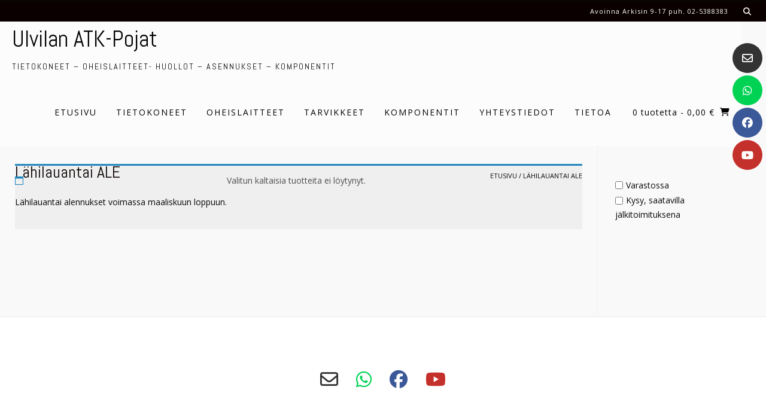

--- FILE ---
content_type: text/html; charset=UTF-8
request_url: https://atkpojat.fi/tuotteet/lahilauantai/
body_size: 14836
content:
<!DOCTYPE html><!-- Avant Premium -->
<html dir="ltr" lang="fi" prefix="og: https://ogp.me/ns#">
<head>
<meta charset="UTF-8">
<meta name="viewport" content="width=device-width, initial-scale=1">
<link rel="profile" href="http://gmpg.org/xfn/11">
<title>Lähilauantai ALE - Ulvilan ATK-Pojat</title>

		<!-- All in One SEO 4.9.3 - aioseo.com -->
	<meta name="description" content="Lähilauantai alennukset voimassa maaliskuun loppuun." />
	<meta name="robots" content="max-image-preview:large" />
	<link rel="canonical" href="https://atkpojat.fi/tuotteet/lahilauantai/" />
	<meta name="generator" content="All in One SEO (AIOSEO) 4.9.3" />
		<script type="application/ld+json" class="aioseo-schema">
			{"@context":"https:\/\/schema.org","@graph":[{"@type":"BreadcrumbList","@id":"https:\/\/atkpojat.fi\/tuotteet\/lahilauantai\/#breadcrumblist","itemListElement":[{"@type":"ListItem","@id":"https:\/\/atkpojat.fi#listItem","position":1,"name":"Home","item":"https:\/\/atkpojat.fi","nextItem":{"@type":"ListItem","@id":"https:\/\/atkpojat.fi\/kauppa\/#listItem","name":"Kauppa"}},{"@type":"ListItem","@id":"https:\/\/atkpojat.fi\/kauppa\/#listItem","position":2,"name":"Kauppa","item":"https:\/\/atkpojat.fi\/kauppa\/","nextItem":{"@type":"ListItem","@id":"https:\/\/atkpojat.fi\/tuotteet\/lahilauantai\/#listItem","name":"L\u00e4hilauantai ALE"},"previousItem":{"@type":"ListItem","@id":"https:\/\/atkpojat.fi#listItem","name":"Home"}},{"@type":"ListItem","@id":"https:\/\/atkpojat.fi\/tuotteet\/lahilauantai\/#listItem","position":3,"name":"L\u00e4hilauantai ALE","previousItem":{"@type":"ListItem","@id":"https:\/\/atkpojat.fi\/kauppa\/#listItem","name":"Kauppa"}}]},{"@type":"CollectionPage","@id":"https:\/\/atkpojat.fi\/tuotteet\/lahilauantai\/#collectionpage","url":"https:\/\/atkpojat.fi\/tuotteet\/lahilauantai\/","name":"L\u00e4hilauantai ALE - Ulvilan ATK-Pojat","description":"L\u00e4hilauantai alennukset voimassa maaliskuun loppuun.","inLanguage":"fi","isPartOf":{"@id":"https:\/\/atkpojat.fi\/#website"},"breadcrumb":{"@id":"https:\/\/atkpojat.fi\/tuotteet\/lahilauantai\/#breadcrumblist"}},{"@type":"Organization","@id":"https:\/\/atkpojat.fi\/#organization","name":"Ulvilan ATK-Pojat","description":"Tietokoneet - Oheislaitteet- Huollot - Asennukset - Komponentit","url":"https:\/\/atkpojat.fi\/"},{"@type":"WebSite","@id":"https:\/\/atkpojat.fi\/#website","url":"https:\/\/atkpojat.fi\/","name":"Ulvilan ATK-Pojat","description":"Tietokoneet - Oheislaitteet- Huollot - Asennukset - Komponentit","inLanguage":"fi","publisher":{"@id":"https:\/\/atkpojat.fi\/#organization"}}]}
		</script>
		<!-- All in One SEO -->

<link rel='dns-prefetch' href='//www.googletagmanager.com' />
<link rel='dns-prefetch' href='//fonts.googleapis.com' />
<link rel="alternate" type="application/rss+xml" title="Ulvilan ATK-Pojat &raquo; syöte" href="https://atkpojat.fi/feed/" />
<link rel="alternate" type="application/rss+xml" title="Syöte: Ulvilan ATK-Pojat &raquo; Lähilauantai ALE Osasto" href="https://atkpojat.fi/tuotteet/lahilauantai/feed/" />
		<!-- This site uses the Google Analytics by MonsterInsights plugin v9.11.1 - Using Analytics tracking - https://www.monsterinsights.com/ -->
							<script src="//www.googletagmanager.com/gtag/js?id=G-K5PLVTE6BD"  data-cfasync="false" data-wpfc-render="false" type="text/javascript" async></script>
			<script data-cfasync="false" data-wpfc-render="false" type="text/javascript">
				var mi_version = '9.11.1';
				var mi_track_user = true;
				var mi_no_track_reason = '';
								var MonsterInsightsDefaultLocations = {"page_location":"https:\/\/atkpojat.fi\/tuotteet\/lahilauantai\/"};
								if ( typeof MonsterInsightsPrivacyGuardFilter === 'function' ) {
					var MonsterInsightsLocations = (typeof MonsterInsightsExcludeQuery === 'object') ? MonsterInsightsPrivacyGuardFilter( MonsterInsightsExcludeQuery ) : MonsterInsightsPrivacyGuardFilter( MonsterInsightsDefaultLocations );
				} else {
					var MonsterInsightsLocations = (typeof MonsterInsightsExcludeQuery === 'object') ? MonsterInsightsExcludeQuery : MonsterInsightsDefaultLocations;
				}

								var disableStrs = [
										'ga-disable-G-K5PLVTE6BD',
									];

				/* Function to detect opted out users */
				function __gtagTrackerIsOptedOut() {
					for (var index = 0; index < disableStrs.length; index++) {
						if (document.cookie.indexOf(disableStrs[index] + '=true') > -1) {
							return true;
						}
					}

					return false;
				}

				/* Disable tracking if the opt-out cookie exists. */
				if (__gtagTrackerIsOptedOut()) {
					for (var index = 0; index < disableStrs.length; index++) {
						window[disableStrs[index]] = true;
					}
				}

				/* Opt-out function */
				function __gtagTrackerOptout() {
					for (var index = 0; index < disableStrs.length; index++) {
						document.cookie = disableStrs[index] + '=true; expires=Thu, 31 Dec 2099 23:59:59 UTC; path=/';
						window[disableStrs[index]] = true;
					}
				}

				if ('undefined' === typeof gaOptout) {
					function gaOptout() {
						__gtagTrackerOptout();
					}
				}
								window.dataLayer = window.dataLayer || [];

				window.MonsterInsightsDualTracker = {
					helpers: {},
					trackers: {},
				};
				if (mi_track_user) {
					function __gtagDataLayer() {
						dataLayer.push(arguments);
					}

					function __gtagTracker(type, name, parameters) {
						if (!parameters) {
							parameters = {};
						}

						if (parameters.send_to) {
							__gtagDataLayer.apply(null, arguments);
							return;
						}

						if (type === 'event') {
														parameters.send_to = monsterinsights_frontend.v4_id;
							var hookName = name;
							if (typeof parameters['event_category'] !== 'undefined') {
								hookName = parameters['event_category'] + ':' + name;
							}

							if (typeof MonsterInsightsDualTracker.trackers[hookName] !== 'undefined') {
								MonsterInsightsDualTracker.trackers[hookName](parameters);
							} else {
								__gtagDataLayer('event', name, parameters);
							}
							
						} else {
							__gtagDataLayer.apply(null, arguments);
						}
					}

					__gtagTracker('js', new Date());
					__gtagTracker('set', {
						'developer_id.dZGIzZG': true,
											});
					if ( MonsterInsightsLocations.page_location ) {
						__gtagTracker('set', MonsterInsightsLocations);
					}
										__gtagTracker('config', 'G-K5PLVTE6BD', {"forceSSL":"true","link_attribution":"true"} );
										window.gtag = __gtagTracker;										(function () {
						/* https://developers.google.com/analytics/devguides/collection/analyticsjs/ */
						/* ga and __gaTracker compatibility shim. */
						var noopfn = function () {
							return null;
						};
						var newtracker = function () {
							return new Tracker();
						};
						var Tracker = function () {
							return null;
						};
						var p = Tracker.prototype;
						p.get = noopfn;
						p.set = noopfn;
						p.send = function () {
							var args = Array.prototype.slice.call(arguments);
							args.unshift('send');
							__gaTracker.apply(null, args);
						};
						var __gaTracker = function () {
							var len = arguments.length;
							if (len === 0) {
								return;
							}
							var f = arguments[len - 1];
							if (typeof f !== 'object' || f === null || typeof f.hitCallback !== 'function') {
								if ('send' === arguments[0]) {
									var hitConverted, hitObject = false, action;
									if ('event' === arguments[1]) {
										if ('undefined' !== typeof arguments[3]) {
											hitObject = {
												'eventAction': arguments[3],
												'eventCategory': arguments[2],
												'eventLabel': arguments[4],
												'value': arguments[5] ? arguments[5] : 1,
											}
										}
									}
									if ('pageview' === arguments[1]) {
										if ('undefined' !== typeof arguments[2]) {
											hitObject = {
												'eventAction': 'page_view',
												'page_path': arguments[2],
											}
										}
									}
									if (typeof arguments[2] === 'object') {
										hitObject = arguments[2];
									}
									if (typeof arguments[5] === 'object') {
										Object.assign(hitObject, arguments[5]);
									}
									if ('undefined' !== typeof arguments[1].hitType) {
										hitObject = arguments[1];
										if ('pageview' === hitObject.hitType) {
											hitObject.eventAction = 'page_view';
										}
									}
									if (hitObject) {
										action = 'timing' === arguments[1].hitType ? 'timing_complete' : hitObject.eventAction;
										hitConverted = mapArgs(hitObject);
										__gtagTracker('event', action, hitConverted);
									}
								}
								return;
							}

							function mapArgs(args) {
								var arg, hit = {};
								var gaMap = {
									'eventCategory': 'event_category',
									'eventAction': 'event_action',
									'eventLabel': 'event_label',
									'eventValue': 'event_value',
									'nonInteraction': 'non_interaction',
									'timingCategory': 'event_category',
									'timingVar': 'name',
									'timingValue': 'value',
									'timingLabel': 'event_label',
									'page': 'page_path',
									'location': 'page_location',
									'title': 'page_title',
									'referrer' : 'page_referrer',
								};
								for (arg in args) {
																		if (!(!args.hasOwnProperty(arg) || !gaMap.hasOwnProperty(arg))) {
										hit[gaMap[arg]] = args[arg];
									} else {
										hit[arg] = args[arg];
									}
								}
								return hit;
							}

							try {
								f.hitCallback();
							} catch (ex) {
							}
						};
						__gaTracker.create = newtracker;
						__gaTracker.getByName = newtracker;
						__gaTracker.getAll = function () {
							return [];
						};
						__gaTracker.remove = noopfn;
						__gaTracker.loaded = true;
						window['__gaTracker'] = __gaTracker;
					})();
									} else {
										console.log("");
					(function () {
						function __gtagTracker() {
							return null;
						}

						window['__gtagTracker'] = __gtagTracker;
						window['gtag'] = __gtagTracker;
					})();
									}
			</script>
							<!-- / Google Analytics by MonsterInsights -->
		<style id='wp-img-auto-sizes-contain-inline-css' type='text/css'>
img:is([sizes=auto i],[sizes^="auto," i]){contain-intrinsic-size:3000px 1500px}
/*# sourceURL=wp-img-auto-sizes-contain-inline-css */
</style>
<link rel='stylesheet' id='woo-carrier-agents-blocks-style-css' href='https://atkpojat.fi/wp-content/plugins/woo-carrier-agents/assets/css/woo-carrier-agents.css?ver=2.1.1' type='text/css' media='all' />
<link rel='stylesheet' id='aioseo/css/src/vue/standalone/blocks/table-of-contents/global.scss-css' href='https://atkpojat.fi/wp-content/plugins/all-in-one-seo-pack/dist/Lite/assets/css/table-of-contents/global.e90f6d47.css?ver=4.9.3' type='text/css' media='all' />
<link rel='stylesheet' id='wapf-frontend-css-css' href='https://atkpojat.fi/wp-content/plugins/advanced-product-fields-for-woocommerce/assets/css/frontend.min.css?ver=1.6.18' type='text/css' media='all' />
<link rel='stylesheet' id='wc-paytrail-css-css' href='https://atkpojat.fi/wp-content/plugins/wc-paytrail/assets/css/wc-paytrail.css?ver=2.7.0' type='text/css' media='all' />
<link rel='stylesheet' id='woocommerce-layout-css' href='https://atkpojat.fi/wp-content/plugins/woocommerce/assets/css/woocommerce-layout.css?ver=10.4.3' type='text/css' media='all' />
<link rel='stylesheet' id='woocommerce-smallscreen-css' href='https://atkpojat.fi/wp-content/plugins/woocommerce/assets/css/woocommerce-smallscreen.css?ver=10.4.3' type='text/css' media='only screen and (max-width: 768px)' />
<link rel='stylesheet' id='woocommerce-general-css' href='https://atkpojat.fi/wp-content/plugins/woocommerce/assets/css/woocommerce.css?ver=10.4.3' type='text/css' media='all' />
<style id='woocommerce-inline-inline-css' type='text/css'>
.woocommerce form .form-row .required { visibility: visible; }
/*# sourceURL=woocommerce-inline-inline-css */
</style>
<link rel='stylesheet' id='wcz-frontend-css' href='https://atkpojat.fi/wp-content/plugins/woocustomizer/assets/css/frontend.css?ver=2.6.3' type='text/css' media='all' />
<link rel='stylesheet' id='avant-default-fonts-css' href='//fonts.googleapis.com/css?family=Abel%7COpen+Sans%3A300%2C300i%2C400%2C400i%2C700%2C700i&#038;ver=1.0.1' type='text/css' media='all' />
<link rel='stylesheet' id='avant-style-css' href='https://atkpojat.fi/wp-content/themes/avant/style.css?ver=1.0.1' type='text/css' media='all' />
<link rel='stylesheet' id='avant-header-style-css' href='https://atkpojat.fi/wp-content/themes/avant/templates/header/css/header-seven.css?ver=1.0.1' type='text/css' media='all' />
<link rel='stylesheet' id='avant-child-style-avant-portfolio-css' href='https://atkpojat.fi/wp-content/themes/avant-portfolio/style.css?ver=1.0.1' type='text/css' media='all' />
<link rel='stylesheet' id='customizer_avant_fonts-css' href='//fonts.googleapis.com/css?family=Parisienne%3Aregular|Lato%3Aregular%2Citalic%2C700|Open+Sans%3Aregular%2Citalic%2C700%26subset%3Dlatin%2C' type='text/css' media='screen' />
<link rel='stylesheet' id='avant-slider-style-css' href='https://atkpojat.fi/wp-content/themes/avant/includes/basic-slider/css/style.css?ver=11.0.1' type='text/css' media='all' />
<link rel='stylesheet' id='avant-title-font-css' href='//fonts.googleapis.com/css?family=Parisienne&#038;ver=11.0.1' type='text/css' media='all' />
<link rel='stylesheet' id='avant-body-font-default-css' href='//fonts.googleapis.com/css?family=Open+Sans&#038;ver=11.0.1' type='text/css' media='all' />
<link rel='stylesheet' id='avant-heading-font-default-css' href='//fonts.googleapis.com/css?family=Poppins&#038;ver=11.0.1' type='text/css' media='all' />
<link rel='stylesheet' id='avant-font-awesome-css' href='https://atkpojat.fi/wp-content/themes/avant/includes/font-awesome/css/all.min.css?ver=6.5.1' type='text/css' media='all' />
<link rel='stylesheet' id='avant-woocommerce-style-css' href='https://atkpojat.fi/wp-content/themes/avant/includes/css/woocommerce.css?ver=11.0.1' type='text/css' media='all' />
<link rel='stylesheet' id='avant-footer-style-css' href='https://atkpojat.fi/wp-content/themes/avant/templates/footer/css/footer-social.css?ver=11.0.1' type='text/css' media='all' />
<link rel='stylesheet' id='avant-color-social-icons-css' href='https://atkpojat.fi/wp-content/themes/avant/includes/css/color-social-icons.css?ver=11.0.1' type='text/css' media='all' />
<style id='wcz-customizer-custom-css-inline-css' type='text/css'>
div.wcz-new-product-badge span{background-color:#fc2d2d;color:#FFFFFF !important;}body.wcz-btns.wcz-woocommerce ul.products li.product a.button,
					body.wcz-btns.wcz-woocommerce .related.products ul.products li.product a.button,
                    body.wcz-btns.wcz-woocommerce.single-product div.product form.cart .button,
                    body.wcz-btns.wcz-woocommerce.wcz-wooblocks ul.wc-block-grid__products li.wc-block-grid__product .add_to_cart_button{font-size:14px;font-weight:700;border-radius:12px !important;padding:7px 14px 8px !important;}body.wcz-btns.wcz-woocommerce ul.products li.product a.button,
					body.wcz-btns.wcz-woocommerce .related.products ul.products li.product a.button,
					body.wcz-btns.wcz-woocommerce.single-product div.product form.cart .button,
					body.wcz-btns.wcz-woocommerce.single-product .woocommerce-Reviews form.comment-form input.submit,
                    body.wcz-btns.wcz-woocommerce.wcz-wooblocks ul.wc-block-grid__products li.wc-block-grid__product .add_to_cart_button{background-color:#6bd628 !important;color:#ffffff !important;text-shadow:none;}body.wcz-btns.wcz-woocommerce ul.products li.product a.button:hover,
					body.wcz-btns.wcz-woocommerce .related.products ul.products li.product a.button:hover,
					body.wcz-btns.wcz-woocommerce.single-product div.product form.cart .button:hover,
					body.wcz-btns.wcz-woocommerce.single-product .woocommerce-Reviews form.comment-form input.submit:hover,
                    body.wcz-btns.wcz-woocommerce.wcz-wooblocks ul.wc-block-grid__products li.wc-block-grid__product .add_to_cart_button:hover{background-color:#1e73be !important;color:#FFFFFF !important;}body.wcz-edit-sale.woocommerce ul.products li.product span.onsale,
					body.wcz-edit-sale.single-product span.onsale,
                    body.wcz-edit-sale .wcz-popup span.onsale,
                    body.wcz-edit-sale.wcz-wooblocks ul.wc-block-grid__products li.wc-block-grid__product .wc-block-grid__product-onsale{font-size:14px !important;font-weight:700 !important;}body.woocommerce.wcz-woocommerce ul.products li.product .woocommerce-loop-product__title,
					body.wcz-woocommerce .products .product .woocommerce-loop-product__title,
                    body.wcz-wooblocks ul.wc-block-grid__products li.wc-block-grid__product .wc-block-grid__product-title{font-size:17px !important;}body.single-product .product_meta .posted_in{display:none !important;}body.single-product .product_meta .tagged_as{display:none !important;}body.single-product.wcz-woocommerce div.product p.price{font-size:19px !important;}body.woocommerce-checkout #payment button#place_order{font-size:18px !important;background-color:#0a0303 !important;color:#ffffff !important;}body.woocommerce-checkout #payment button#place_order:hover{background-color:#81d742 !important;color:#000000 !important;}
/*# sourceURL=wcz-customizer-custom-css-inline-css */
</style>
<script type="text/javascript" src="https://atkpojat.fi/wp-includes/js/jquery/jquery.min.js?ver=3.7.1" id="jquery-core-js"></script>
<script type="text/javascript" src="https://atkpojat.fi/wp-includes/js/jquery/jquery-migrate.min.js?ver=3.4.1" id="jquery-migrate-js"></script>
<script type="text/javascript" id="jquery-js-after">
/* <![CDATA[ */
if (typeof (window.wpfReadyList) == "undefined") {
			var v = jQuery.fn.jquery;
			if (v && parseInt(v) >= 3 && window.self === window.top) {
				var readyList=[];
				window.originalReadyMethod = jQuery.fn.ready;
				jQuery.fn.ready = function(){
					if(arguments.length && arguments.length > 0 && typeof arguments[0] === "function") {
						readyList.push({"c": this, "a": arguments});
					}
					return window.originalReadyMethod.apply( this, arguments );
				};
				window.wpfReadyList = readyList;
			}}
//# sourceURL=jquery-js-after
/* ]]> */
</script>
<script type="text/javascript" id="mo2fa_elementor_script-js-extra">
/* <![CDATA[ */
var my_ajax_object = {"ajax_url":"https://atkpojat.fi/login/","nonce":"086d2d8f95","mo2f_login_option":"0","mo2f_enable_login_with_2nd_factor":""};
//# sourceURL=mo2fa_elementor_script-js-extra
/* ]]> */
</script>
<script type="text/javascript" src="https://atkpojat.fi/wp-content/plugins/miniorange-2-factor-authentication/includes/js/mo2fa_elementor.min.js?ver=6.1.4" id="mo2fa_elementor_script-js"></script>
<script type="text/javascript" id="woocommerce-google-analytics-integration-gtag-js-after">
/* <![CDATA[ */
/* Google Analytics for WooCommerce (gtag.js) */
					window.dataLayer = window.dataLayer || [];
					function gtag(){dataLayer.push(arguments);}
					// Set up default consent state.
					for ( const mode of [{"analytics_storage":"denied","ad_storage":"denied","ad_user_data":"denied","ad_personalization":"denied","region":["AT","BE","BG","HR","CY","CZ","DK","EE","FI","FR","DE","GR","HU","IS","IE","IT","LV","LI","LT","LU","MT","NL","NO","PL","PT","RO","SK","SI","ES","SE","GB","CH"]}] || [] ) {
						gtag( "consent", "default", { "wait_for_update": 500, ...mode } );
					}
					gtag("js", new Date());
					gtag("set", "developer_id.dOGY3NW", true);
					gtag("config", "G-K5PLVTE6BD", {"track_404":true,"allow_google_signals":false,"logged_in":false,"linker":{"domains":[],"allow_incoming":false},"custom_map":{"dimension1":"logged_in"}});
//# sourceURL=woocommerce-google-analytics-integration-gtag-js-after
/* ]]> */
</script>
<script type="text/javascript" src="https://atkpojat.fi/wp-content/plugins/google-analytics-for-wordpress/assets/js/frontend-gtag.min.js?ver=9.11.1" id="monsterinsights-frontend-script-js" async="async" data-wp-strategy="async"></script>
<script data-cfasync="false" data-wpfc-render="false" type="text/javascript" id='monsterinsights-frontend-script-js-extra'>/* <![CDATA[ */
var monsterinsights_frontend = {"js_events_tracking":"true","download_extensions":"doc,pdf,ppt,zip,xls,docx,pptx,xlsx","inbound_paths":"[{\"path\":\"\\\/go\\\/\",\"label\":\"affiliate\"},{\"path\":\"\\\/recommend\\\/\",\"label\":\"affiliate\"}]","home_url":"https:\/\/atkpojat.fi","hash_tracking":"false","v4_id":"G-K5PLVTE6BD"};/* ]]> */
</script>
<script type="text/javascript" src="https://atkpojat.fi/wp-content/plugins/wc-paytrail/assets/js/wc-paytrail.js?ver=2.7.0" id="wc-paytrail-js-js"></script>
<script type="text/javascript" src="https://atkpojat.fi/wp-content/plugins/woocommerce/assets/js/jquery-blockui/jquery.blockUI.min.js?ver=2.7.0-wc.10.4.3" id="wc-jquery-blockui-js" defer="defer" data-wp-strategy="defer"></script>
<script type="text/javascript" id="wc-add-to-cart-js-extra">
/* <![CDATA[ */
var wc_add_to_cart_params = {"ajax_url":"/wp-admin/admin-ajax.php","wc_ajax_url":"/?wc-ajax=%%endpoint%%","i18n_view_cart":"N\u00e4yt\u00e4 ostoskori","cart_url":"https://atkpojat.fi/ostoskori/","is_cart":"","cart_redirect_after_add":"yes"};
//# sourceURL=wc-add-to-cart-js-extra
/* ]]> */
</script>
<script type="text/javascript" src="https://atkpojat.fi/wp-content/plugins/woocommerce/assets/js/frontend/add-to-cart.min.js?ver=10.4.3" id="wc-add-to-cart-js" defer="defer" data-wp-strategy="defer"></script>
<script type="text/javascript" src="https://atkpojat.fi/wp-content/plugins/woocommerce/assets/js/js-cookie/js.cookie.min.js?ver=2.1.4-wc.10.4.3" id="wc-js-cookie-js" defer="defer" data-wp-strategy="defer"></script>
<script type="text/javascript" id="woocommerce-js-extra">
/* <![CDATA[ */
var woocommerce_params = {"ajax_url":"/wp-admin/admin-ajax.php","wc_ajax_url":"/?wc-ajax=%%endpoint%%","i18n_password_show":"N\u00e4yt\u00e4 salasana","i18n_password_hide":"Piilota salasana"};
//# sourceURL=woocommerce-js-extra
/* ]]> */
</script>
<script type="text/javascript" src="https://atkpojat.fi/wp-content/plugins/woocommerce/assets/js/frontend/woocommerce.min.js?ver=10.4.3" id="woocommerce-js" defer="defer" data-wp-strategy="defer"></script>
<link rel="https://api.w.org/" href="https://atkpojat.fi/wp-json/" /><link rel="alternate" title="JSON" type="application/json" href="https://atkpojat.fi/wp-json/wp/v2/product_cat/237" /><link rel="EditURI" type="application/rsd+xml" title="RSD" href="https://atkpojat.fi/xmlrpc.php?rsd" />
<meta name="generator" content="WordPress 6.9" />
<meta name="generator" content="WooCommerce 10.4.3" />
<!-- Global site tag (gtag.js) - Google Ads: 993478392 --> <script async src="https://www.googletagmanager.com/gtag/js?id=AW-993478392"></script> <script> window.dataLayer = window.dataLayer || []; function gtag(){dataLayer.push(arguments);} gtag('js', new Date()); gtag('config', 'AW-993478392'); </script>	<noscript><style>.woocommerce-product-gallery{ opacity: 1 !important; }</style></noscript>
	<meta name="generator" content="Elementor 3.34.1; features: additional_custom_breakpoints; settings: css_print_method-external, google_font-enabled, font_display-auto">
			<style>
				.e-con.e-parent:nth-of-type(n+4):not(.e-lazyloaded):not(.e-no-lazyload),
				.e-con.e-parent:nth-of-type(n+4):not(.e-lazyloaded):not(.e-no-lazyload) * {
					background-image: none !important;
				}
				@media screen and (max-height: 1024px) {
					.e-con.e-parent:nth-of-type(n+3):not(.e-lazyloaded):not(.e-no-lazyload),
					.e-con.e-parent:nth-of-type(n+3):not(.e-lazyloaded):not(.e-no-lazyload) * {
						background-image: none !important;
					}
				}
				@media screen and (max-height: 640px) {
					.e-con.e-parent:nth-of-type(n+2):not(.e-lazyloaded):not(.e-no-lazyload),
					.e-con.e-parent:nth-of-type(n+2):not(.e-lazyloaded):not(.e-no-lazyload) * {
						background-image: none !important;
					}
				}
			</style>
			<style type="text/css" id="custom-background-css">
body.custom-background { background-color: #fcfcfc; }
</style>
	
<!-- Begin Custom CSS -->
<style type="text/css" id="avant-custom-css">
.site-container,
				.content-boxed,
				.site-boxed,
				.site-boxed .stick-header.stuck{max-width:1400px;}.woocommerce #container,
				.woocommerce-page #container,
				.content-area{width:73%;}.woocommerce .content-boxed #container,
				.woocommerce-page .content-boxed #container,
				.content-boxed .content-area{width:78%;}.widget-area{width:22%;}.site-top-border,
				#comments .form-submit #submit,
				.search-block .search-submit,
				.side-aligned-social a.social-icon,
				.no-results-btn,
				button,
				input[type="button"],
				input[type="reset"],
				input[type="submit"],
				.widget-title-style-underline-short .widget-area .widget-title:after,
				.woocommerce ul.products li.product a.add_to_cart_button, .woocommerce-page ul.products li.product a.add_to_cart_button,
				.woocommerce ul.products li.product .onsale, .woocommerce-page ul.products li.product .onsale,
				.woocommerce button.button.alt,
				.woocommerce-page button.button.alt,
				.woocommerce input.button.alt:hover,
				.woocommerce-page #content input.button.alt:hover,
				.woocommerce .cart-collaterals .shipping_calculator .button,
				.woocommerce-page .cart-collaterals .shipping_calculator .button,
				.woocommerce a.button,
				.woocommerce-page a.button,
				.woocommerce input.button,
				.woocommerce-page #content input.button,
				.woocommerce-page input.button,
				.woocommerce #review_form #respond .form-submit input,
				.woocommerce-page #review_form #respond .form-submit input,
				.woocommerce-cart .wc-proceed-to-checkout a.checkout-button:hover,
				.woocommerce button.button.alt.disabled,.woocommerce button.button.alt.disabled:hover,
				.single-product span.onsale,
				.main-navigation ul ul a:hover,
				.main-navigation ul ul li.current-menu-item > a,
				.main-navigation ul ul li.current_page_item > a,
				.main-navigation ul ul li.current-menu-parent > a,
				.main-navigation ul ul li.current_page_parent > a,
				.main-navigation ul ul li.current-menu-ancestor > a,
				.main-navigation ul ul li.current_page_ancestor > a,
				.main-navigation.avant-nav-style-solid .current_page_item > a,
				.woocommerce .widget_price_filter .ui-slider .ui-slider-range,
                .woocommerce .widget_price_filter .ui-slider .ui-slider-handle,
                .pag-btn-two .avant-loadmore,
				.wpcf7-submit,
				.wp-paginate li a:hover,
				.wp-paginate li a:active,
				.wp-paginate li .current,
				.wp-paginate.wpp-modern-grey li a:hover,
				.wp-paginate.wpp-modern-grey li .current{background:inherit;background-color:#0a0303;}blockquote{border-left-color:#0a0303 !important;}a,
				.content-area .entry-content a,
				#comments a,
				.post-edit-link,
				.site-title a,
				.error-404.not-found .page-header .page-title span,
				.search-button .fa-search,
				.header-cart-checkout.cart-has-items .fa-shopping-cart,
				.woocommerce ul.products li.product .price,
				.site-header-top-right .social-icon:hover,
				.site-footer-bottom-bar .social-icon:hover,
				.site-footer-bottom-bar ul li a:hover,
				a.privacy-policy-link:hover,
				.main-navigation.avant-nav-style-plain ul > li > a:hover,
				.main-navigation.avant-nav-style-plain ul > li.current-menu-item > a,
				.main-navigation.avant-nav-style-plain ul > li.current-menu-ancestor > a,
				.main-navigation.avant-nav-style-plain ul > li.current-menu-parent > a,
				.main-navigation.avant-nav-style-plain ul > li.current_page_parent > a,
				.main-navigation.avant-nav-style-plain ul > li.current_page_ancestor > a,
				.main-navigation.avant-nav-style-plain .current_page_item > a,
				.avant-header-nav ul li.focus > a,
				nav.main-navigation ul li.menu-item.focus > a{color:#0a0303;}.main-navigation.avant-nav-style-underlined ul > li > a:hover,
				.main-navigation.avant-nav-style-underlined ul > li.current-menu-item > a,
				.main-navigation.avant-nav-style-underlined ul > li.current-menu-ancestor > a,
				.main-navigation.avant-nav-style-underlined ul > li.current-menu-parent > a,
				.main-navigation.avant-nav-style-underlined ul > li.current_page_parent > a,
				.main-navigation.avant-nav-style-underlined ul > li.current_page_ancestor > a,
				.main-navigation.avant-nav-style-underlined .current_page_item > a{box-shadow:0 -4px 0 #828282 inset;}.avant-scrollmore::before{border-top-color:#0a0303;}.main-navigation button:hover,
				#comments .form-submit #submit:hover,
				.search-block .search-submit:hover,
				.no-results-btn:hover,
				button,
				input[type="button"],
				input[type="reset"],
				input[type="submit"],
				.woocommerce input.button.alt,
				.woocommerce-page #content input.button.alt,
				.woocommerce .cart-collaterals .shipping_calculator .button,
				.woocommerce-page .cart-collaterals .shipping_calculator .button,
				.woocommerce a.button:hover,
				.woocommerce-page a.button:hover,
				.woocommerce input.button:hover,
				.woocommerce-page #content input.button:hover,
				.woocommerce-page input.button:hover,
				.woocommerce ul.products li.product a.add_to_cart_button:hover,
				.woocommerce-page ul.products li.product a.add_to_cart_button:hover,
				.woocommerce button.button.alt:hover,
				.woocommerce-page button.button.alt:hover,
				.woocommerce #review_form #respond .form-submit input:hover,
				.woocommerce-page #review_form #respond .form-submit input:hover,
				.woocommerce-cart .wc-proceed-to-checkout a.checkout-button,
                .woocommerce .widget_price_filter .price_slider_wrapper .ui-widget-content,
                .pag-btn-two .avant-loadmore:hover,
				.wpcf7-submit:hover{background:inherit;background-color:#ff0044;}a:hover,
				.avant-header-nav ul li a:hover,
				.content-area .entry-content a:hover,
				.header-social .social-icon:hover,
				.widget-area .widget a:hover,
				.site-footer-widgets .widget a:hover,
				.site-footer .widget a:hover,
				.search-btn:hover,
				.search-button .fa-search:hover,
				.woocommerce #content div.product p.price,
				.woocommerce-page #content div.product p.price,
				.woocommerce-page div.product p.price,
				.woocommerce #content div.product span.price,
				.woocommerce div.product span.price,
				.woocommerce-page #content div.product span.price,
				.woocommerce-page div.product span.price,
				.woocommerce ul.products li.product .price:hover,
				.woocommerce #content div.product .woocommerce-tabs ul.tabs li.active,
				.woocommerce div.product .woocommerce-tabs ul.tabs li.active,
				.woocommerce-page #content div.product .woocommerce-tabs ul.tabs li.active,
				.woocommerce-page div.product .woocommerce-tabs ul.tabs li.active{color:#ff0044;}.content-boxed{background-color:#f9f9f9;}.site-description{color:#0a0a0a;font-size:14px;}body,
                .widget-area .widget a,
                .woocommerce .woocommerce-breadcrumb a,
                .woocommerce .woocommerce-breadcrumb,
                .woocommerce-page .woocommerce-breadcrumb,
                .woocommerce #content ul.products li.product span.price,
                .woocommerce-page #content ul.products li.product span.price,
                .woocommerce div.product .woocommerce-tabs ul.tabs li a{color:#0a090a;}h1, h2, h3, h4, h5, h6,
                h1 a, h2 a, h3 a, h4 a, h5 a, h6 a,
                .widget-area .widget-title{color:#0a0a0a;}.site-title{font-size:38px;margin-bottom:20px;}.main-navigation li a,
				.header-cart{font-size:14px;}.site-branding a.custom-logo-link{max-width:px;}.site-branding{padding-top:10px;padding-bottom:15px;}.site-branding-block{padding-top:10px;}.site-top-bar.site-header-layout-one .search-block,
				.site-header.site-header-layout-one .site-header-top,
				.site-header.site-header-layout-one .search-block,
				.site-header.site-header-layout-one .main-navigation ul ul,
				.site-header.site-header-layout-two,
				.site-header.site-header-layout-two .site-header-top,
				.site-header.site-header-layout-two .main-navigation ul ul,
				.site-header.site-header-layout-four,
				.site-header.site-header-layout-four .main-navigation ul ul,
				.site-header.site-header-layout-four .stick-header.stuck,
				.site-header.site-header-layout-five,
				.site-header.site-header-layout-five .main-navigation ul ul,
				.site-header.site-header-layout-five .stick-header.stuck,
				.site-header.site-header-layout-three,
				.site-header.site-header-layout-three .site-header-top,
				.site-header.site-header-layout-three .main-navigation ul ul,
				.site-header-side-container-inner,
				.site-top-bar.site-header-layout-six,
				.site-header.site-header-layout-six,
				.site-header.site-header-layout-six .main-navigation ul ul,
				.site-header-side-container .search-block{background-color:#ffffff;}.site-header.site-header-layout-seven,
				.site-header.site-header-layout-seven .main-navigation ul ul,
				.site-header.site-header-layout-seven .stick-header.stuck{background-color:rgba(255, 255, 255, 0.59);;}.site-top-bar.site-header-layout-one,
				.site-top-bar.site-header-layout-one .site-top-bar-left,
				.site-top-bar.site-header-layout-one .site-top-bar-right,
				.site-top-bar.site-header-layout-one .avant-header-nav ul ul,
				.site-top-bar.site-header-layout-two,
				.site-top-bar.site-header-layout-two .site-top-bar-left,
				.site-top-bar.site-header-layout-two .site-top-bar-right,
				.site-top-bar.site-header-layout-two .avant-header-nav ul ul,
				.site-top-bar.site-header-layout-two .search-block,
				.site-top-bar.site-header-layout-three,
				.site-top-bar.site-header-layout-three .site-top-bar-left,
				.site-top-bar.site-header-layout-three .site-top-bar-right,
				.site-top-bar.site-header-layout-three .avant-header-nav ul ul,
				.site-top-bar.site-header-layout-three .search-block,
				.site-top-bar.site-header-layout-four,
				.site-top-bar.site-header-layout-four .site-top-bar-left,
				.site-top-bar.site-header-layout-four .site-top-bar-right,
				.site-top-bar.site-header-layout-four .avant-header-nav ul ul,
				.site-top-bar.site-header-layout-four .search-block,
				.site-top-bar.site-header-layout-five,
				.site-top-bar.site-header-layout-five .site-top-bar-left,
				.site-top-bar.site-header-layout-five .site-top-bar-right,
				.site-top-bar.site-header-layout-five .avant-header-nav ul ul,
				.site-top-bar.site-header-layout-five .search-block,
				.site-top-bar.site-header-layout-six,
				.site-top-bar.site-header-layout-six .avant-header-nav ul ul,
				.site-top-bar.site-header-layout-seven,
				.site-top-bar.site-header-layout-seven .site-top-bar-left,
				.site-top-bar.site-header-layout-seven .site-top-bar-right,
				.site-top-bar.site-header-layout-seven .search-block{background-color:#0a0000;}.site-top-bar{color:#ffffff;}.site-header.site-header-layout-one .main-navigation ul ul,
				.site-header.site-header-layout-two .main-navigation ul ul,
				.site-header.site-header-layout-three .main-navigation ul ul,
				.site-header.site-header-layout-four .main-navigation ul ul,
				.site-header.site-header-layout-five .main-navigation ul ul,
				.site-header.site-header-layout-six .main-navigation ul ul{background-color:#0a0a0a;}.site-header.site-header-layout-seven .main-navigation ul ul{background-color:rgba(10, 10, 10, 0.83);;}.site-header.site-header-layout-one .main-navigation ul ul li a,
				.site-header.site-header-layout-two .main-navigation ul ul li a,
				.site-header.site-header-layout-three .main-navigation ul ul li a,
				.site-header.site-header-layout-four .main-navigation ul ul li a,
				.site-header.site-header-layout-five .main-navigation ul ul li a,
				.site-header.site-header-layout-six .main-navigation ul ul li a,
				.site-header.site-header-layout-seven .main-navigation ul ul li a{color:#ffffff;}.main-navigation.avant-nav-style-solid ul > li > a:hover,
				.main-navigation.avant-nav-style-solid ul > li.current-menu-item > a,
				.main-navigation.avant-nav-style-solid ul > li.current-menu-ancestor > a,
				.main-navigation.avant-nav-style-solid ul > li.current-menu-parent > a,
				.main-navigation.avant-nav-style-solid ul > li.current_page_parent > a,
				.main-navigation.avant-nav-style-solid ul > li.current_page_ancestor > a,
				.main-navigation.avant-nav-style-solid .current_page_item > a,
				.main-navigation ul ul a:hover,
				.main-navigation ul ul li.current-menu-item > a,
				.main-navigation ul ul li.current_page_item > a,
				.main-navigation ul ul li.current-menu-parent > a,
				.main-navigation ul ul li.current_page_parent > a,
				.main-navigation ul ul li.current-menu-ancestor > a,
				.main-navigation ul ul li.current_page_ancestor > a{background-color:#828282;}.header-cart-checkout.cart-has-items .fa-shopping-cart,
				.main-navigation.avant-nav-style-plain ul > li > a:hover,
				.main-navigation.avant-nav-style-plain ul > li.current-menu-item > a,
				.main-navigation.avant-nav-style-plain ul > li.current-menu-ancestor > a,
				.main-navigation.avant-nav-style-plain ul > li.current-menu-parent > a,
				.main-navigation.avant-nav-style-plain ul > li.current_page_parent > a,
				.main-navigation.avant-nav-style-plain ul > li.current_page_ancestor > a,
				.main-navigation.avant-nav-style-plain .current_page_item > a{color:#828282;}.site-footer-standard,
				.site-footer.site-footer-social,
				.site-footer.site-footer-custom{background-color:#ffffff;}.site-footer{color:#0a0000;}.site-footer .widgettitle,
				.site-footer .widget-title{color:#aaaaaa;border-bottom:1px dotted #aaaaaa;}.site-footer-bottom-bar{background-color:#0a0a0a;}.woocommerce #container,
				.woocommerce-page #container,
				.content-area,
				.widget-area,
				.blog-break-blocks article.hentry,
				.widget-area.sidebar-break-blocks .widget,
				.blog-break-blocks .blog-blocks-wrap article.blog-blocks-layout .blog-blocks-content,
				.blog-break-blocks .blog-post-blocks-inner.blog-post-shape-round{background-color:#ffffff;}.site-main > .entry-header h2,
				.woocommerce-products-header h1,
				.single .entry-title{color:#0a0000;}.woocommerce ul.products li.product h3,
				.woocommerce-page ul.products li.product h3,
				.woocommerce ul.products li.product .woocommerce-loop-category__title,
				.woocommerce ul.products li.product .woocommerce-loop-product__title{font-size:15px;color:#0a0000;}ul.products mark.count{display:none;}.widget-area .widget{margin:0 0 26px;}.woocommerce .avant-site-full-width #container,
				.avant-site-full-width .content-area,
				.avant-site-full-width .widget-area,
				.avant-site-full-width .widget-area.sidebar-break-blocks .widget,
				.blog-break-blocks article.hentry,
				.blog-break-blocks .site-main > .entry-header,
				.blog-style-imgblock .blog-post-blocks-inner,
				.blog-style-postblock .blog-post-blocks-inner{border-radius:8px;overflow:hidden;}.woocommerce div.product div.summary{width:48%;}.woocommerce div.product div.images{width:48%;}.site-header{margin-bottom:40px;}
@media (max-width: 580px){.woocommerce ul.products,
    			.woocommerce-page ul.products{margin:0 0 10px !important;}.woocommerce ul.products li.product,
    			.woocommerce-page ul.products li.product{width:100% !important;margin:0 0 24px !important;}}
@media (max-width: 782px){.site-header-layout-one .stick-header.stuck,
				.site-header-layout-two .stick-header.stuck,
				.site-header-layout-three .stick-header.stuck,
				.site-header-layout-four .stick-header.stuck,
				.site-header-layout-five .stick-header.stuck,
				.site-header-layout-seven .stick-header.stuck{position:relative !important;top:0 !important;left:0 !important;width:auto !important;}.site-top-bar{display:none !important;}}
@media (max-width: 980px){.site-header-layout-six .stick-header.stuck{position:relative !important;top:0 !important;left:0 !important;width:auto !important;}}
@media (max-width: 700px){.home-slider-block-inner{display:none !important;}}
</style>
<!-- End Custom CSS -->
<link rel="icon" href="https://atkpojat.fi/wp-content/uploads/favicon-100x100.png" sizes="32x32" />
<link rel="icon" href="https://atkpojat.fi/wp-content/uploads/favicon.png" sizes="192x192" />
<link rel="apple-touch-icon" href="https://atkpojat.fi/wp-content/uploads/favicon.png" />
<meta name="msapplication-TileImage" content="https://atkpojat.fi/wp-content/uploads/favicon.png" />
		<style type="text/css" id="wp-custom-css">
			.jousto-price-display {
	font-family: inherit !important;
}

.jousto-price-display a {
	color: #0071da;
}

.home-slider-wrap {
	margin: 0 !important;
}		</style>
		</head>
<body class="archive tax-product_cat term-lahilauantai term-237 custom-background wp-theme-avant wp-child-theme-avant-portfolio theme-avant woocommerce woocommerce-page woocommerce-no-js wcz-woocommerce wcz-btns wcz-btn-style-detailed wcz-edit-sale elementor-default elementor-kit-8088">
<a class="skip-link screen-reader-text" href="#site-content">Skip to content</a>

	<div class="side-aligned-social hide-side-social avant-side-social-round social-icons-color">
		<a href="mailto:a&#116;&#107;&#112;o&#106;at%40%61%74k&#112;%6f&#106;at&#046;%66%69" title="Lähetä meille sähköpostia" class="social-icon social-email"><i class="far fa-envelope"></i></a><a href="https://wa.me/+358413116064" title="Contact Us on WhatsApp" class="social-icon social-whatsapp"><i class="fab fa-whatsapp"></i></a><a href="https://www.facebook.com/atkpojat/" target="_blank" title="Olemme Facebookissa" class="social-icon social-facebook"><i class="fab fa-facebook"></i></a><a href="https://www.youtube.com/channel/UCyMgqXXW5flsQ-wAgXLpoDw/featured" target="_blank" title="View our YouTube Channel" class="social-icon social-youtube"><i class="fab fa-youtube"></i></a>	</div>
<div id="page" class="hfeed site boxed-site avant-slider-default avant-site-boxed">

<div class="content-boxed">	
<div class="site-boxed">	
	<div class="site-top-border"></div>	
				
	
	<div class="site-top-bar site-header-layout-seven ">
		
		<div class="site-container">
			
			<div class="site-top-bar-left">
			
								
								
			</div>
			
			<div class="site-top-bar-right ">
				
									<button class="menu-search">
				    	<i class="fas fa-search search-btn"></i>
				    </button>
								
								
												        	<div class="site-top-bar-right-extra-txt header-extxt">
			        		 Avoinna Arkisin 9-17 puh. 02-5388383			        	</div>
			        			    				
								
			</div>
			<div class="clearboth"></div>
			
						    <div class="search-block">
			    				        	<form role="search" method="get" class="search-form" action="https://atkpojat.fi/">
	<label>
		<input type="search" class="search-field" placeholder="Kirjoita hakusana ja paina Enter" value="" name="s" />
	</label>
	<input type="submit" class="search-submit" value="&nbsp;" />
</form>			        			    </div>
						
		</div>
		
	</div>

	
		
	<header id="masthead" class="site-header site-header-layout-seven  site-header-nobanner">
	

	<div class="sticky-header stick-header">	
		<div class="site-container">
			
			<div class="site-branding site-branding-float-all site-branding-nologo">
				
					                <h1 class="site-title"><a href="https://atkpojat.fi/" title="Ulvilan ATK-Pojat" rel="home">Ulvilan ATK-Pojat</a></h1>
	                <h2 class="site-description">Tietokoneet &#8211; Oheislaitteet- Huollot &#8211; Asennukset &#8211; Komponentit</h2>
	            				
			</div><!-- .site-branding -->
			
			<div class="site-header-top">
				
				
					<nav id="site-navigation" class="main-navigation avant-nav-style-underlined" role="navigation">
						<button class="header-menu-button"><i class="fas fa-bars"></i><span>Valikko</span></button>
						<div id="main-menu" class="main-menu-container">
                            <div class="main-menu-inner">
                                <button class="main-menu-close"><i class="fas fa-angle-right"></i><i class="fas fa-angle-left"></i></button>
                                <div class="menu-main-menu-container"><ul id="primary-menu" class="menu"><li id="menu-item-9809" class="menu-item menu-item-type-post_type menu-item-object-page menu-item-home menu-item-9809"><a href="https://atkpojat.fi/">Etusivu</a></li>
<li id="menu-item-8348" class="menu-item menu-item-type-taxonomy menu-item-object-product_cat menu-item-has-children menu-item-8348"><a href="https://atkpojat.fi/tuotteet/tietokoneet/">Tietokoneet</a>
<ul class="sub-menu">
	<li id="menu-item-7098" class="menu-item menu-item-type-taxonomy menu-item-object-product_cat menu-item-7098"><a href="https://atkpojat.fi/tuotteet/tietokoneet/kaytetytkannettavat/">Käytetyt kannettavat</a></li>
	<li id="menu-item-8710" class="menu-item menu-item-type-taxonomy menu-item-object-product_cat menu-item-8710"><a href="https://atkpojat.fi/tuotteet/tietokoneet/kaytetytkoneet/">Käytetyt pöytäkoneet</a></li>
	<li id="menu-item-7924" class="menu-item menu-item-type-taxonomy menu-item-object-product_cat menu-item-7924"><a href="https://atkpojat.fi/tuotteet/tietokoneet/uudetkannettavat/">Uudet kannettavat</a></li>
	<li id="menu-item-8711" class="menu-item menu-item-type-taxonomy menu-item-object-product_cat menu-item-8711"><a href="https://atkpojat.fi/tuotteet/tietokoneet/uudetkoneet/">Uudet pöytäkoneet</a></li>
	<li id="menu-item-9250" class="menu-item menu-item-type-taxonomy menu-item-object-product_cat menu-item-9250"><a href="https://atkpojat.fi/tuotteet/tietokoneet/pelikoneet/">Pelikoneet</a></li>
</ul>
</li>
<li id="menu-item-9872" class="menu-item menu-item-type-taxonomy menu-item-object-product_cat menu-item-has-children menu-item-9872"><a href="https://atkpojat.fi/tuotteet/oheislaitteet/">Oheislaitteet</a>
<ul class="sub-menu">
	<li id="menu-item-8050" class="menu-item menu-item-type-taxonomy menu-item-object-product_cat menu-item-has-children menu-item-8050"><a href="https://atkpojat.fi/tuotteet/naytot/">Näytöt</a>
	<ul class="sub-menu">
		<li id="menu-item-8208" class="menu-item menu-item-type-taxonomy menu-item-object-product_cat menu-item-8208"><a href="https://atkpojat.fi/tuotteet/naytot/uudet-pelinaytot/">Pelikäyttöön</a></li>
		<li id="menu-item-8207" class="menu-item menu-item-type-taxonomy menu-item-object-product_cat menu-item-8207"><a href="https://atkpojat.fi/tuotteet/naytot/uudetperusnaytot/">Peruskäyttöön</a></li>
	</ul>
</li>
	<li id="menu-item-7529" class="menu-item menu-item-type-taxonomy menu-item-object-product_cat menu-item-has-children menu-item-7529"><a href="https://atkpojat.fi/tuotteet/tarvikkeet/hiiret/">Hiiret</a>
	<ul class="sub-menu">
		<li id="menu-item-8222" class="menu-item menu-item-type-taxonomy menu-item-object-product_cat menu-item-8222"><a href="https://atkpojat.fi/tuotteet/tarvikkeet/hiiret/pelihiiret/">Pelihiiret</a></li>
	</ul>
</li>
	<li id="menu-item-3342" class="menu-item menu-item-type-taxonomy menu-item-object-product_cat menu-item-3342"><a href="https://atkpojat.fi/tuotteet/tarvikkeet/nappaimistot/">Näppäimistöt</a></li>
	<li id="menu-item-8456" class="menu-item menu-item-type-taxonomy menu-item-object-product_cat menu-item-8456"><a href="https://atkpojat.fi/tuotteet/tarvikkeet/kuulokkeet/">Kuulokkeet</a></li>
	<li id="menu-item-7571" class="menu-item menu-item-type-taxonomy menu-item-object-product_cat menu-item-7571"><a href="https://atkpojat.fi/tuotteet/tarvikkeet/telakat/">Telakat</a></li>
	<li id="menu-item-9717" class="menu-item menu-item-type-taxonomy menu-item-object-product_cat menu-item-9717"><a href="https://atkpojat.fi/tuotteet/tarvikkeet/tulostimet/">Tulostimet</a></li>
	<li id="menu-item-7570" class="menu-item menu-item-type-taxonomy menu-item-object-product_cat menu-item-7570"><a href="https://atkpojat.fi/tuotteet/tarvikkeet/webcam-tarvikkeet/">Webcam</a></li>
</ul>
</li>
<li id="menu-item-262" class="menu-item menu-item-type-taxonomy menu-item-object-product_cat menu-item-has-children menu-item-262"><a href="https://atkpojat.fi/tuotteet/tarvikkeet/">Tarvikkeet</a>
<ul class="sub-menu">
	<li id="menu-item-3341" class="menu-item menu-item-type-taxonomy menu-item-object-product_cat menu-item-3341"><a href="https://atkpojat.fi/tuotteet/tarvikkeet/adapterit/">Adapterit</a></li>
	<li id="menu-item-8212" class="menu-item menu-item-type-taxonomy menu-item-object-product_cat menu-item-has-children menu-item-8212"><a href="https://atkpojat.fi/tuotteet/tarvikkeet/kaapelit/">Kaapelit</a>
	<ul class="sub-menu">
		<li id="menu-item-8213" class="menu-item menu-item-type-taxonomy menu-item-object-product_cat menu-item-8213"><a href="https://atkpojat.fi/tuotteet/tarvikkeet/kaapelit/nayttokaapelit/">Näyttökaapelit</a></li>
	</ul>
</li>
	<li id="menu-item-7504" class="menu-item menu-item-type-taxonomy menu-item-object-product_cat menu-item-7504"><a href="https://atkpojat.fi/tuotteet/tarvikkeet/akut/">Kannettavien akut</a></li>
	<li id="menu-item-3307" class="menu-item menu-item-type-taxonomy menu-item-object-product_cat menu-item-3307"><a href="https://atkpojat.fi/tuotteet/tarvikkeet/kannettavan-laukut/">Kannettavan laukut</a></li>
	<li id="menu-item-7524" class="menu-item menu-item-type-taxonomy menu-item-object-product_cat menu-item-7524"><a href="https://atkpojat.fi/tuotteet/tarvikkeet/laturit/">Kannettavien laturit</a></li>
	<li id="menu-item-9243" class="menu-item menu-item-type-taxonomy menu-item-object-product_cat menu-item-9243"><a href="https://atkpojat.fi/tuotteet/tarvikkeet/muistitikut/">Muistitikut</a></li>
	<li id="menu-item-8945" class="menu-item menu-item-type-taxonomy menu-item-object-product_cat menu-item-8945"><a href="https://atkpojat.fi/tuotteet/tarvikkeet/tietoturva/">Tietoturva</a></li>
	<li id="menu-item-9161" class="menu-item menu-item-type-taxonomy menu-item-object-product_cat menu-item-9161"><a href="https://atkpojat.fi/tuotteet/tarvikkeet/kasetit/">Tulostinkasetit</a></li>
</ul>
</li>
<li id="menu-item-9237" class="menu-item menu-item-type-taxonomy menu-item-object-product_cat menu-item-has-children menu-item-9237"><a href="https://atkpojat.fi/tuotteet/komponentit/">Komponentit</a>
<ul class="sub-menu">
	<li id="menu-item-9242" class="menu-item menu-item-type-taxonomy menu-item-object-product_cat menu-item-9242"><a href="https://atkpojat.fi/tuotteet/komponentit/mobo/">Emolevyt</a></li>
	<li id="menu-item-8397" class="menu-item menu-item-type-taxonomy menu-item-object-product_cat menu-item-has-children menu-item-8397"><a href="https://atkpojat.fi/tuotteet/komponentit/jaahdytystuotteet/">Jäähdytystuotteet</a>
	<ul class="sub-menu">
		<li id="menu-item-8398" class="menu-item menu-item-type-taxonomy menu-item-object-product_cat menu-item-8398"><a href="https://atkpojat.fi/tuotteet/komponentit/jaahdytystuotteet/prossucoolerit/">Prosessoricoolerit</a></li>
		<li id="menu-item-9252" class="menu-item menu-item-type-taxonomy menu-item-object-product_cat menu-item-9252"><a href="https://atkpojat.fi/tuotteet/komponentit/jaahdytystuotteet/fan/">Tuulettimet</a></li>
	</ul>
</li>
	<li id="menu-item-9248" class="menu-item menu-item-type-taxonomy menu-item-object-product_cat menu-item-9248"><a href="https://atkpojat.fi/tuotteet/komponentit/kotelot/">Kotelot</a></li>
	<li id="menu-item-9245" class="menu-item menu-item-type-taxonomy menu-item-object-product_cat menu-item-9245"><a href="https://atkpojat.fi/tuotteet/komponentit/muistit/">Muistit</a></li>
	<li id="menu-item-9240" class="menu-item menu-item-type-taxonomy menu-item-object-product_cat menu-item-9240"><a href="https://atkpojat.fi/tuotteet/naytonohjaimet/">Näytönohjaimet</a></li>
	<li id="menu-item-9247" class="menu-item menu-item-type-taxonomy menu-item-object-product_cat menu-item-9247"><a href="https://atkpojat.fi/tuotteet/komponentit/prosessorit/">Prosessorit</a></li>
	<li id="menu-item-9246" class="menu-item menu-item-type-taxonomy menu-item-object-product_cat menu-item-9246"><a href="https://atkpojat.fi/tuotteet/komponentit/ssd/">SSD</a></li>
	<li id="menu-item-9244" class="menu-item menu-item-type-taxonomy menu-item-object-product_cat menu-item-9244"><a href="https://atkpojat.fi/tuotteet/komponentit/psu/">Virtalähteet</a></li>
	<li id="menu-item-9679" class="menu-item menu-item-type-taxonomy menu-item-object-product_cat menu-item-9679"><a href="https://atkpojat.fi/tuotteet/komponentit/verkkokortit/">Verkkokortit</a></li>
</ul>
</li>
<li id="menu-item-8119" class="menu-item menu-item-type-post_type menu-item-object-page menu-item-8119"><a href="https://atkpojat.fi/yhteystiedot/">Yhteystiedot</a></li>
<li id="menu-item-379" class="menu-item menu-item-type-custom menu-item-object-custom menu-item-has-children menu-item-379"><a href="#">Tietoa</a>
<ul class="sub-menu">
	<li id="menu-item-378" class="menu-item menu-item-type-post_type menu-item-object-page menu-item-378"><a href="https://atkpojat.fi/yleista-tietoa/">Yleistä tietoa</a></li>
	<li id="menu-item-376" class="menu-item menu-item-type-post_type menu-item-object-page menu-item-376"><a href="https://atkpojat.fi/kuntoluokitukset/">Kuntoluokitukset</a></li>
	<li id="menu-item-377" class="menu-item menu-item-type-post_type menu-item-object-page menu-item-377"><a href="https://atkpojat.fi/takuu-ja-tilausehdot/">Takuu- ja tilausehdot</a></li>
</ul>
</li>
</ul></div>                            </div>
						</div>
					</nav><!-- #site-navigation -->
					
																		<div class="header-cart">
								
								<a class="header-cart-contents" href="https://atkpojat.fi/ostoskori/" title="Avaa ostoskorisi">
									<span class="header-cart-amount">
										0 tuotetta<span> - 0,00&nbsp;&euro;</span>
									</span>
									<span class="header-cart-checkout ">
										<i class="fas fa-shopping-cart"></i>
									</span>
								</a>
								
																	<div class="site-header-cart">
										<div class="widget woocommerce widget_shopping_cart"><div class="widget_shopping_cart_content"></div></div>									</div>
															</div>
											
								
			</div>
			<div class="clearboth"></div>
			
		</div>
		
	</div>	
</header><!-- #masthead -->	
		
</div>	
	
<div class="site-boxed">
		
									
	<div class="site-container content-container content-has-sidebar avant-woocommerce-cols-4   avant-remove-results-sorting avant-wc-title-align avant-add-sidebar-line avant-leftalign-widget-title widget-title-style-underline-short"><div id="primary" class="content-area"><main id="main" class="site-main" role="main"><nav class="woocommerce-breadcrumb" aria-label="Breadcrumb"><a href="https://atkpojat.fi">Etusivu</a>&nbsp;&#47;&nbsp;Lähilauantai ALE</nav><header class="woocommerce-products-header">
			<h1 class="woocommerce-products-header__title page-title">Lähilauantai ALE</h1>
	
	<div class="term-description"><p>Lähilauantai alennukset voimassa maaliskuun loppuun.</p>
</div></header>
<div class="woocommerce-no-products-found">
	
	<div class="woocommerce-info" role="status">
		Valitun kaltaisia tuotteita ei löytynyt.	</div>
</div>
</main></div><div id="secondary" class="widget-area sidebar-break-blocks" role="complementary">
	<aside id="wpfwoofilterswidget-2" class="widget WpfWoofiltersWidget"><style type="text/css" id="wpfCustomCss-1_569596">#wpfMainWrapper-1_569596{position:relative;width:100%;}#wpfMainWrapper-1_569596 .wpfFilterWrapper {visibility:hidden;width:100%;}#wpfMainWrapper-1_569596 .wpfLoaderLayout {position:absolute;top:0;bottom:0;left:0;right:0;background-color: rgba(255, 255, 255, 0.9);z-index: 999;}#wpfMainWrapper-1_569596 .wpfLoaderLayout i {position:absolute;z-index:9;top:50%;left:50%;margin-top:-30px;margin-left:-30px;color:rgba(0,0,0,.9);}</style><div class="wpfMainWrapper" id="wpfMainWrapper-1_569596" data-viewid="1_569596" data-filter="1" data-settings="{&quot;posts_per_page&quot;:&quot;24&quot;,&quot;posts_per_row&quot;:&quot;&quot;,&quot;paged&quot;:0,&quot;base&quot;:&quot;https:\/\/atkpojat.fi\/tuotteet\/lahilauantai\/page\/%#%\/&quot;,&quot;format &quot;:&quot;&quot;,&quot;page_id&quot;:false,&quot;paginate_base&quot;:&quot;page&quot;,&quot;paginate_type&quot;:&quot;url&quot;,&quot;product_category_id&quot;:237}" data-default-query="" data-filter-settings="{&quot;settings&quot;:{&quot;enable_ajax&quot;:&quot;1&quot;,&quot;display_on_page&quot;:&quot;both&quot;,&quot;display_for&quot;:&quot;both&quot;,&quot;hide_without_products&quot;:&quot;0&quot;,&quot;count_product_shop&quot;:&quot;0&quot;,&quot;show_filtering_button&quot;:&quot;0&quot;,&quot;filtering_button_word&quot;:&quot;Filter&quot;,&quot;show_clean_button&quot;:&quot;0&quot;,&quot;show_clean_button_word&quot;:&quot;Clear&quot;,&quot;main_buttons_position&quot;:&quot;bottom&quot;,&quot;show_clean_block&quot;:&quot;0&quot;,&quot;show_clean_block_word&quot;:&quot;clear&quot;,&quot;filter_recount&quot;:&quot;0&quot;,&quot;filter_recount_price&quot;:&quot;0&quot;,&quot;filter_null_disabled&quot;:&quot;0&quot;,&quot;sort_by_title&quot;:&quot;0&quot;,&quot;checked_items_top&quot;:&quot;0&quot;,&quot;text_no_products&quot;:&quot;No products found&quot;,&quot;hide_filter_icon&quot;:&quot;1&quot;,&quot;use_title_as_slug&quot;:&quot;0&quot;,&quot;filter_loader_icon_onload_enable&quot;:&quot;0&quot;,&quot;filter_loader_icon_color&quot;:&quot;#000000&quot;,&quot;filter_loader_custom_icon&quot;:&quot;&quot;,&quot;filter_loader_icon_name&quot;:&quot;default&quot;,&quot;filter_loader_icon_number&quot;:&quot;0&quot;,&quot;enable_overlay&quot;:&quot;0&quot;,&quot;overlay_background&quot;:&quot;&quot;,&quot;enable_overlay_icon&quot;:&quot;0&quot;,&quot;enable_overlay_word&quot;:&quot;0&quot;,&quot;overlay_word&quot;:&quot;WooBeWoo&quot;,&quot;filter_width&quot;:&quot;100&quot;,&quot;filter_width_in&quot;:&quot;%&quot;,&quot;filter_width_mobile&quot;:&quot;100&quot;,&quot;filter_width_in_mobile&quot;:&quot;%&quot;,&quot;filter_block_width&quot;:&quot;100&quot;,&quot;filter_block_width_in&quot;:&quot;%&quot;,&quot;filter_block_width_mobile&quot;:&quot;100&quot;,&quot;filter_block_width_in_mobile&quot;:&quot;%&quot;,&quot;filter_block_height&quot;:&quot;&quot;,&quot;css_editor&quot;:&quot;&quot;,&quot;js_editor&quot;:&quot;&quot;,&quot;disable_plugin_styles&quot;:&quot;1&quot;,&quot;filters&quot;:{&quot;order&quot;:&quot;[{\&quot;id\&quot;:\&quot;wpfInStock\&quot;,\&quot;name\&quot;:\&quot;\&quot;,\&quot;settings\&quot;:{\&quot;f_enable\&quot;:true,\&quot;f_title\&quot;:\&quot;Varastossa\&quot;,\&quot;f_name\&quot;:\&quot;Stock status\&quot;,\&quot;f_enable_title\&quot;:\&quot;no\&quot;,\&quot;f_frontend_type\&quot;:\&quot;list\&quot;,\&quot;f_options[]\&quot;:\&quot;instock,onbackorder\&quot;,\&quot;f_status_names\&quot;:true,\&quot;f_stock_statuses[in]\&quot;:\&quot;Varastossa\&quot;,\&quot;f_stock_statuses[out]\&quot;:\&quot;Ei varastossa\&quot;,\&quot;f_stock_statuses[on]\&quot;:\&quot;Kysy, saatavilla j&auml;lkitoimituksena\&quot;}}]&quot;,&quot;preselect&quot;:&quot;&quot;}}}" ><div class="wpfFilterWrapper wpfNotActive" id="wpfBlock_1" data-order-key="0"  data-filter-type="wpfInStock" data-get-attribute="pr_stock" data-display-type="list" data-content-type="meta" data-slug="stock status"><div class="wpfFilterContent"><ul class="wpfFilterVerScroll"><li data-term-id="1" data-parent="0" data-term-slug="instock"><label class="wpfLiLabel"><span class="wpfCheckbox"><input type="checkbox" id="wpfTaxonomyInputCheckbox194646" ><label aria-label="Varastossa" for="wpfTaxonomyInputCheckbox194646"></label></span><span class="wpfDisplay"><span class="wpfValue"><span class="wpfFilterTaxNameWrapper">Varastossa</span></span></span></label></li><li data-term-id="2" data-parent="0" data-term-slug="onbackorder"><label class="wpfLiLabel"><span class="wpfCheckbox"><input type="checkbox" id="wpfTaxonomyInputCheckbox215816" ><label aria-label="Kysy, saatavilla jälkitoimituksena" for="wpfTaxonomyInputCheckbox215816"></label></span><span class="wpfDisplay"><span class="wpfValue"><span class="wpfFilterTaxNameWrapper">Kysy, saatavilla jälkitoimituksena</span></span></span></label></li></ul></div></div><div class="wpfLoaderLayout"><i class="fa fa-spinner fa-pulse fa-3x fa-fw"></i></div></div></aside><aside id="media_video-2" class="widget widget_media_video"></aside></div><!-- #secondary -->		<div class="clearboth"></div>
	</div><!-- #content -->
	
		
	
	    <footer id="colophon" class="site-footer site-footer-social">

		
	<div class="site-footer-icons social-icons-color">
        <div class="site-container">
            
                        	
	            <a href="mailto:&#097;t%6bp&#111;&#106;&#097;%74&#064;atk%70%6f%6a%61%74%2ef&#105;" title="Lähetä meille sähköpostia" class="footer-social-icon footer-social-email"><i class="far fa-envelope"></i></a><a href="https://wa.me/+358413116064" title="Contact Us on WhatsApp" class="footer-social-icon social-whatsapp"><i class="fab fa-whatsapp"></i></a><a href="https://www.facebook.com/atkpojat/" target="_blank" title="Olemme Facebookissa" class="footer-social-icon footer-social-facebook"><i class="fab fa-facebook"></i></a><a href="https://www.youtube.com/channel/UCyMgqXXW5flsQ-wAgXLpoDw/featured" target="_blank" title="View our YouTube Channel" class="footer-social-icon footer-social-youtube"><i class="fab fa-youtube"></i></a>				
						
						
			<div class="site-footer-social-copy site-copyright">
							</div>
            
            <div class="clearboth"></div>
        </div>
	</div>
	
	    
</footer>


		
	
</div>
</div>
</div><!-- #page -->


<script type="speculationrules">
{"prefetch":[{"source":"document","where":{"and":[{"href_matches":"/*"},{"not":{"href_matches":["/wp-*.php","/wp-admin/*","/wp-content/uploads/*","/wp-content/*","/wp-content/plugins/*","/wp-content/themes/avant-portfolio/*","/wp-content/themes/avant/*","/*\\?(.+)"]}},{"not":{"selector_matches":"a[rel~=\"nofollow\"]"}},{"not":{"selector_matches":".no-prefetch, .no-prefetch a"}}]},"eagerness":"conservative"}]}
</script>
<script id="mcjs">!function(c,h,i,m,p){m=c.createElement(h),p=c.getElementsByTagName(h)[0],m.async=1,m.src=i,p.parentNode.insertBefore(m,p)}(document,"script","https://chimpstatic.com/mcjs-connected/js/users/03e54a2ddede12032224822be/27a2512b9f468229511ff2ce3.js");</script><script type="application/ld+json">{"@context":"https://schema.org/","@type":"BreadcrumbList","itemListElement":[{"@type":"ListItem","position":1,"item":{"name":"Etusivu","@id":"https://atkpojat.fi"}},{"@type":"ListItem","position":2,"item":{"name":"L\u00e4hilauantai ALE","@id":"https://atkpojat.fi/tuotteet/lahilauantai/"}}]}</script>			<script>
				const lazyloadRunObserver = () => {
					const lazyloadBackgrounds = document.querySelectorAll( `.e-con.e-parent:not(.e-lazyloaded)` );
					const lazyloadBackgroundObserver = new IntersectionObserver( ( entries ) => {
						entries.forEach( ( entry ) => {
							if ( entry.isIntersecting ) {
								let lazyloadBackground = entry.target;
								if( lazyloadBackground ) {
									lazyloadBackground.classList.add( 'e-lazyloaded' );
								}
								lazyloadBackgroundObserver.unobserve( entry.target );
							}
						});
					}, { rootMargin: '200px 0px 200px 0px' } );
					lazyloadBackgrounds.forEach( ( lazyloadBackground ) => {
						lazyloadBackgroundObserver.observe( lazyloadBackground );
					} );
				};
				const events = [
					'DOMContentLoaded',
					'elementor/lazyload/observe',
				];
				events.forEach( ( event ) => {
					document.addEventListener( event, lazyloadRunObserver );
				} );
			</script>
				<script type='text/javascript'>
		(function () {
			var c = document.body.className;
			c = c.replace(/woocommerce-no-js/, 'woocommerce-js');
			document.body.className = c;
		})();
	</script>
	<link rel='stylesheet' id='wc-blocks-style-css' href='https://atkpojat.fi/wp-content/plugins/woocommerce/assets/client/blocks/wc-blocks.css?ver=wc-10.4.3' type='text/css' media='all' />
<link rel='stylesheet' id='tooltipster-css' href='https://atkpojat.fi/wp-content/plugins/woo-product-filter/modules/templates/lib/tooltipster/tooltipster.css?ver=3.0.7' type='text/css' media='all' />
<link rel='stylesheet' id='frontend.filters-css' href='https://atkpojat.fi/wp-content/plugins/woo-product-filter/modules/woofilters/css/frontend.woofilters.css?ver=3.0.7' type='text/css' media='all' />
<link rel='stylesheet' id='jquery-ui-css' href='https://atkpojat.fi/wp-content/plugins/woo-product-filter/css/jquery-ui.min.css?ver=3.0.7' type='text/css' media='all' />
<link rel='stylesheet' id='jquery-ui.structure-css' href='https://atkpojat.fi/wp-content/plugins/woo-product-filter/css/jquery-ui.structure.min.css?ver=3.0.7' type='text/css' media='all' />
<link rel='stylesheet' id='jquery-ui.theme-css' href='https://atkpojat.fi/wp-content/plugins/woo-product-filter/css/jquery-ui.theme.min.css?ver=3.0.7' type='text/css' media='all' />
<link rel='stylesheet' id='font-awesomeWpf-css' href='https://atkpojat.fi/wp-content/plugins/woo-product-filter/modules/templates/css/font-awesome.min.css?ver=3.0.7' type='text/css' media='all' />
<script type="text/javascript" src="https://atkpojat.fi/wp-includes/js/jquery/ui/core.min.js?ver=1.13.3" id="jquery-ui-core-js"></script>
<script type="text/javascript" src="https://atkpojat.fi/wp-includes/js/jquery/ui/menu.min.js?ver=1.13.3" id="jquery-ui-menu-js"></script>
<script type="text/javascript" src="https://atkpojat.fi/wp-includes/js/dist/dom-ready.min.js?ver=f77871ff7694fffea381" id="wp-dom-ready-js"></script>
<script type="text/javascript" src="https://atkpojat.fi/wp-includes/js/dist/hooks.min.js?ver=dd5603f07f9220ed27f1" id="wp-hooks-js"></script>
<script type="text/javascript" src="https://atkpojat.fi/wp-includes/js/dist/i18n.min.js?ver=c26c3dc7bed366793375" id="wp-i18n-js"></script>
<script type="text/javascript" id="wp-i18n-js-after">
/* <![CDATA[ */
wp.i18n.setLocaleData( { 'text direction\u0004ltr': [ 'ltr' ] } );
//# sourceURL=wp-i18n-js-after
/* ]]> */
</script>
<script type="text/javascript" id="wp-a11y-js-translations">
/* <![CDATA[ */
( function( domain, translations ) {
	var localeData = translations.locale_data[ domain ] || translations.locale_data.messages;
	localeData[""].domain = domain;
	wp.i18n.setLocaleData( localeData, domain );
} )( "default", {"translation-revision-date":"2025-11-29 11:04:04+0000","generator":"GlotPress\/4.0.3","domain":"messages","locale_data":{"messages":{"":{"domain":"messages","plural-forms":"nplurals=2; plural=n != 1;","lang":"fi"},"Notifications":["Ilmoitukset"]}},"comment":{"reference":"wp-includes\/js\/dist\/a11y.js"}} );
//# sourceURL=wp-a11y-js-translations
/* ]]> */
</script>
<script type="text/javascript" src="https://atkpojat.fi/wp-includes/js/dist/a11y.min.js?ver=cb460b4676c94bd228ed" id="wp-a11y-js"></script>
<script type="text/javascript" src="https://atkpojat.fi/wp-includes/js/jquery/ui/autocomplete.min.js?ver=1.13.3" id="jquery-ui-autocomplete-js"></script>
<script type="text/javascript" src="https://www.googletagmanager.com/gtag/js?id=G-K5PLVTE6BD" id="google-tag-manager-js" data-wp-strategy="async"></script>
<script type="text/javascript" src="https://atkpojat.fi/wp-content/plugins/woocommerce-google-analytics-integration/assets/js/build/main.js?ver=51ef67570ab7d58329f5" id="woocommerce-google-analytics-integration-js"></script>
<script type="text/javascript" id="wapf-frontend-js-js-extra">
/* <![CDATA[ */
var wapf_config = {"page_type":"other"};
//# sourceURL=wapf-frontend-js-js-extra
/* ]]> */
</script>
<script type="text/javascript" src="https://atkpojat.fi/wp-content/plugins/advanced-product-fields-for-woocommerce/assets/js/frontend.min.js?ver=1.6.18" id="wapf-frontend-js-js"></script>
<script type="text/javascript" id="mailchimp-woocommerce-js-extra">
/* <![CDATA[ */
var mailchimp_public_data = {"site_url":"https://atkpojat.fi","ajax_url":"https://atkpojat.fi/wp-admin/admin-ajax.php","disable_carts":"","subscribers_only":"","language":"fi","allowed_to_set_cookies":"1"};
//# sourceURL=mailchimp-woocommerce-js-extra
/* ]]> */
</script>
<script type="text/javascript" src="https://atkpojat.fi/wp-content/plugins/mailchimp-for-woocommerce/public/js/mailchimp-woocommerce-public.min.js?ver=5.5.1.07" id="mailchimp-woocommerce-js"></script>
<script type="text/javascript" src="https://atkpojat.fi/wp-content/themes/avant/js/caroufredsel/jquery.carouFredSel-6.2.1-packed.js?ver=11.0.1" id="caroufredsel-js"></script>
<script type="text/javascript" src="https://atkpojat.fi/wp-content/themes/avant/js/custom.js?ver=11.0.1" id="avant-custom-js-js"></script>
<script type="text/javascript" src="https://atkpojat.fi/wp-content/themes/avant/js/caroufredsel/jquery.carouFredSel-6.2.1-packed.js?ver=11.0.1" id="caroufredsel-js-js"></script>
<script type="text/javascript" src="https://atkpojat.fi/wp-content/themes/avant/js/home-slider.js?ver=11.0.1" id="avant-home-slider-js"></script>
<script type="text/javascript" src="https://atkpojat.fi/wp-content/themes/avant/js/waypoints/jquery.waypoints.min.js?ver=11.0.1" id="jquery-waypoints-js"></script>
<script type="text/javascript" src="https://atkpojat.fi/wp-content/themes/avant/js/waypoints/jquery.waypoints-sticky.min.js?ver=11.0.1" id="jquery-waypoints-sticky-js"></script>
<script type="text/javascript" src="https://atkpojat.fi/wp-content/themes/avant/js/sticky-header.js?ver=11.0.1" id="avant-sticky-header-waypoints-js"></script>
<script type="text/javascript" src="https://atkpojat.fi/wp-content/plugins/woocommerce/assets/js/sourcebuster/sourcebuster.min.js?ver=10.4.3" id="sourcebuster-js-js"></script>
<script type="text/javascript" id="wc-order-attribution-js-extra">
/* <![CDATA[ */
var wc_order_attribution = {"params":{"lifetime":1.0000000000000000818030539140313095458623138256371021270751953125e-5,"session":30,"base64":false,"ajaxurl":"https://atkpojat.fi/wp-admin/admin-ajax.php","prefix":"wc_order_attribution_","allowTracking":true},"fields":{"source_type":"current.typ","referrer":"current_add.rf","utm_campaign":"current.cmp","utm_source":"current.src","utm_medium":"current.mdm","utm_content":"current.cnt","utm_id":"current.id","utm_term":"current.trm","utm_source_platform":"current.plt","utm_creative_format":"current.fmt","utm_marketing_tactic":"current.tct","session_entry":"current_add.ep","session_start_time":"current_add.fd","session_pages":"session.pgs","session_count":"udata.vst","user_agent":"udata.uag"}};
//# sourceURL=wc-order-attribution-js-extra
/* ]]> */
</script>
<script type="text/javascript" src="https://atkpojat.fi/wp-content/plugins/woocommerce/assets/js/frontend/order-attribution.min.js?ver=10.4.3" id="wc-order-attribution-js"></script>
<script type="text/javascript" id="wc-cart-fragments-js-extra">
/* <![CDATA[ */
var wc_cart_fragments_params = {"ajax_url":"/wp-admin/admin-ajax.php","wc_ajax_url":"/?wc-ajax=%%endpoint%%","cart_hash_key":"wc_cart_hash_df481e09116dcb5f985657d7d405c8fd","fragment_name":"wc_fragments_df481e09116dcb5f985657d7d405c8fd","request_timeout":"5000"};
//# sourceURL=wc-cart-fragments-js-extra
/* ]]> */
</script>
<script type="text/javascript" src="https://atkpojat.fi/wp-content/plugins/woocommerce/assets/js/frontend/cart-fragments.min.js?ver=10.4.3" id="wc-cart-fragments-js" defer="defer" data-wp-strategy="defer"></script>
<script type="text/javascript" src="https://atkpojat.fi/wp-content/plugins/woo-product-filter/js/common.js?ver=3.0.7" id="commonWpf-js"></script>
<script type="text/javascript" id="coreWpf-js-extra">
/* <![CDATA[ */
var WPF_DATA = {"siteUrl":"https://atkpojat.fi/","imgPath":"https://atkpojat.fi/wp-content/plugins/woo-product-filter/img/","cssPath":"https://atkpojat.fi/wp-content/plugins/woo-product-filter/css/","loader":"https://atkpojat.fi/wp-content/plugins/woo-product-filter/img/loading.gif","close":"https://atkpojat.fi/wp-content/plugins/woo-product-filter/img/cross.gif","ajaxurl":"https://atkpojat.fi/wp-admin/admin-ajax.php","options":{"add_love_link":false,"disable_autosave":false,"love_link_html":"\u003Ca title=\"WordPress PopUp Plugin\" href=\"https://woobewoo.com/plugins/popup-plugin/?utm_source=plugin&utm_medium=love_link&utm_campaign=popup\" target=\"_blank\"\u003EWordPress PopUp Plugin\u003C/a\u003E"},"WPF_CODE":"wpf","jsPath":"https://atkpojat.fi/wp-content/plugins/woo-product-filter/js/"};
//# sourceURL=coreWpf-js-extra
/* ]]> */
</script>
<script type="text/javascript" src="https://atkpojat.fi/wp-content/plugins/woo-product-filter/js/core.js?ver=3.0.7" id="coreWpf-js"></script>
<script type="text/javascript" src="https://atkpojat.fi/wp-content/plugins/woo-product-filter/modules/templates/lib/tooltipster/jquery.tooltipster.min.js?ver=3.0.7" id="tooltipster-js"></script>
<script type="text/javascript" src="https://atkpojat.fi/wp-includes/js/jquery/ui/mouse.min.js?ver=1.13.3" id="jquery-ui-mouse-js"></script>
<script type="text/javascript" src="https://atkpojat.fi/wp-includes/js/jquery/jquery.ui.touch-punch.js?ver=0.2.2" id="jquery-touch-punch-js"></script>
<script type="text/javascript" id="frontend.filters-js-before">
/* <![CDATA[ */
var url = 'https://atkpojat.fi/wp-admin/admin-ajax.php';
//# sourceURL=frontend.filters-js-before
/* ]]> */
</script>
<script type="text/javascript" src="https://atkpojat.fi/wp-content/plugins/woo-product-filter/modules/woofilters/js/frontend.woofilters.js?ver=3.0.7" id="frontend.filters-js"></script>
<script type="text/javascript" id="woocommerce-google-analytics-integration-data-js-after">
/* <![CDATA[ */
window.ga4w = { data: {"cart":{"items":[],"coupons":[],"totals":{"currency_code":"EUR","total_price":0,"currency_minor_unit":2}}}, settings: {"tracker_function_name":"gtag","events":["purchase","add_to_cart","remove_from_cart","view_item_list","select_content","view_item","begin_checkout"],"identifier":"product_sku","currency":{"decimalSeparator":",","thousandSeparator":" ","precision":2}} }; document.dispatchEvent(new Event("ga4w:ready"));
//# sourceURL=woocommerce-google-analytics-integration-data-js-after
/* ]]> */
</script>
	<script>
	/(trident|msie)/i.test(navigator.userAgent)&&document.getElementById&&window.addEventListener&&window.addEventListener("hashchange",function(){var t,e=location.hash.substring(1);/^[A-z0-9_-]+$/.test(e)&&(t=document.getElementById(e))&&(/^(?:a|select|input|button|textarea)$/i.test(t.tagName)||(t.tabIndex=-1),t.focus())},!1);
	</script>
	</body>
</html>

--- FILE ---
content_type: text/javascript
request_url: https://atkpojat.fi/wp-content/themes/avant/js/custom.js?ver=11.0.1
body_size: 658
content:
/**
 * Custom JS Functionality
 *
 */
( function( $ ) {
    jQuery( document ).ready( function() {
        // Add button to sub-menu item to show nested pages / Only used on mobile
        $( '.main-navigation li.page_item_has_children > a, .main-navigation li.menu-item-has-children > a' ).after( '<button class="menu-dropdown-btn"><i class="fas fa-angle-down"></i></button>' );
        $( '.main-navigation, .avant-header-nav' ).find( 'a' ).on( 'focus blur', function() {
            $( this ).parents( 'li' ).toggleClass( 'focus' );
        } );

        // Mobile nav button functionality
        $( '.menu-dropdown-btn' ).bind( 'click', function() {
            $(this).parent().toggleClass( 'open-page-item' );
        });
        // The menu button
        $( '.header-menu-button' ).click( function(e){
            $( 'body' ).toggleClass( 'show-main-menu' );
            var element = $( '#main-menu' );
            trapFocus( element );
        });
        
        $( '.main-menu-close' ).click( function(e){
            $( '.header-menu-button' ).click();
            $( '.header-menu-button' ).focus();
        });
        $( document ).on( 'keyup',function(evt) {
            if ( $( 'body' ).hasClass( 'show-main-menu' ) && evt.keyCode == 27 ) {
                $( '.header-menu-button' ).click();
                $( '.header-menu-button' ).focus();
            }
        });
        
        // Show / Hide Search
        $( '.menu-search' ).on( 'click', function() {
            $( 'body').addClass( 'show-site-search' );
            $( '.search-block input.search-field' ).focus();
        });

        // Scroll To Top Button Functionality
        $(".scroll-to-top").bind("click", function() {
            $('html, body').animate( { scrollTop: 0 }, 800 );
        });
        $(window).scroll(function(){
            if ($(this).scrollTop() > 400) {
                $('.scroll-to-top').fadeIn();
            } else {
                $('.scroll-to-top').fadeOut();
            }
        });
    });
    
    $(window).resize(function () {
        if ( $( window ).width() > 980 ) {
            $( 'body' ).removeClass( 'show-main-menu' );
        }
    });
    
    $(window).on('load',function () {
        $( '.side-aligned-social' ).removeClass( 'hide-side-social' );
    });
    
    // Hide Search if user clicks anywhere else
    $( document ).mouseup( function (e) {
        var container = $( '.search-block' );
        if ( !container.is( e.target ) && container.has( e.target ).length === 0 ) {
            $( 'body' ).removeClass( 'show-site-search' );
        }
    });
} )( jQuery );

function trapFocus( element, namespace ) {
    var focusableEls = element.find( 'a, button' );
    var firstFocusableEl = focusableEls[0];
    var lastFocusableEl = focusableEls[focusableEls.length - 1];
    var KEYCODE_TAB = 9;

    firstFocusableEl.focus();

    element.keydown( function(e) {
        var isTabPressed = ( e.key === 'Tab' || e.keyCode === KEYCODE_TAB );

        if ( !isTabPressed ) { 
            return;
        }

        if ( e.shiftKey ) /* shift + tab */ {
            if ( document.activeElement === firstFocusableEl ) {
                lastFocusableEl.focus();
                e.preventDefault();
            }
        } else /* tab */ {
            if ( document.activeElement === lastFocusableEl ) {
                firstFocusableEl.focus();
                e.preventDefault();
            }
        }

    });
}
